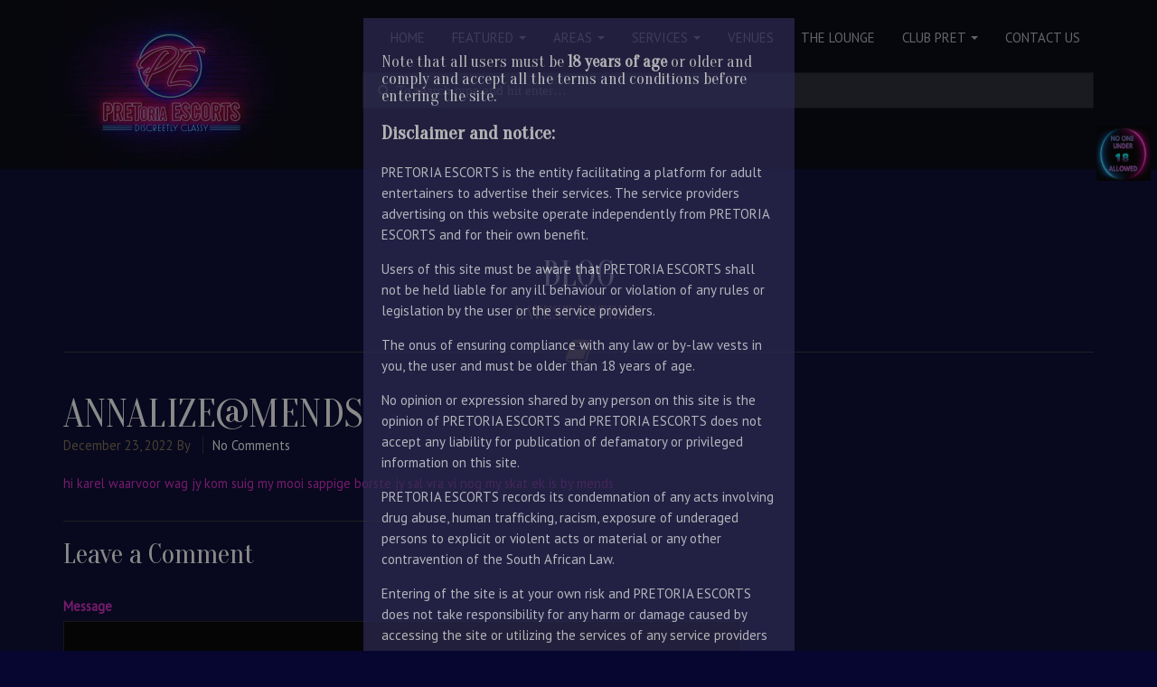

--- FILE ---
content_type: text/css
request_url: https://pretoriaescorts.co.za/wp-content/themes/scent/style.css?ver=6.9
body_size: 5283
content:
/*
Theme Name: Scent
Description: Model Agency WordPress Theme
Author: Coffeecream
Theme URI: http://themeforest.net/user/Coffeecream/portfolio
Author URI: http://themeforest.net/user/Coffeecream
Version: 3.5.16
License: GNU General Public License
*/

/* GLOBAL STYLES
==================================================================*/

body {
	overflow-x: hidden;
}

h4 { margin: 20px 0; }

p {
	margin: 0 0 1em;
}

a:hover, a:active, a:focus {
  outline: none;
}

a,
button,
.navbar,
.models li a img {
	transition: color .5s ease, background .5s ease;
	-moz-transition: color .5s ease, background .5s ease;
	-webkit-transition: color .5s ease, background .5s ease;
	-o-transition: color .5s ease, background .5s ease;
}
aside i,
.names-hover li a span {
	transition: all .5s ease;
	-moz-transition: all .5s ease;
	-webkit-transition: all .5s ease;
	-o-transition: all .5s ease;
}

a:hover {
	text-decoration: none;
}

blockquote {
	border: 0;
	color: #fff;
	font-family: 'PT Serif', serif;
	font-size: 18px;
	font-style: italic;
	padding: 0 20px 10px;
}

blockquote small {
	font-family: 'PT Sans', sans-serif;
	font-size: 13px;
	font-style: normal;
	margin-top: 10px;
}

section,
footer {
	background: #181818;
	position: relative;
}

section {
	padding: 0 0 70px;
	overflow: hidden;
}

.grayscale, .grayscale img {
    filter: grayscale(100%);
}
a:hover .grayscale, a:hover .grayscale img {
    filter: none;
}

.caret { margin-bottom: 2px; }

.clear {
	clear: both;
	display: table;
	height: 0;
	overflow: hidden;
	width: 100%;
}

.row {
	position: relative;
}

.post-password-form label {
	float: left;
}
.post-password-form .form-control {
	float: left;
}
.post-password-form input[type="submit"] {
	margin: 22px 0 0 5px;
	float: left;
}

.divider {
	border-bottom: 1px solid #333;
	color: #807154;
	font-size: 30px;
	line-height: 1em;
	margin-bottom: 1.5em;
}

.divider i {
	position: relative;
	top: 0.5em;
}

.image-bg {
	position: absolute;
	top: 0;
	width: 100%;
	height: 100%;	
	left: 0;
	background-repeat: no-repeat;
	background-position: center center;
	background-size: cover;	
	overflow: hidden;
}

.vc-carousel-slideline img { max-width: 100%; }

.wp-video, .wp-video-shortcode, .mejs-poster.mejs-layer {
	width: 100% !important;
}
video {
	max-width: 100%;
	width: 100%;
}

.mejs-poster.mejs-layer {
	background-size: cover;
}
section.page > video {
	bottom: 0;
	position: absolute;
	pointer-events: none;
	right: 0;
	min-width: 100%;
	min-height: 100%;
	width: auto;
	height: auto;
	background-size: cover;
	max-width: none;
}

.page-title {
	margin-top: 75px;
	text-align: center;
	text-transform: uppercase;
	position: relative;
}
.admin-bar .page-title {
	margin-top: 107px;
}
.page-title h2 {
	margin-top: 0;
}
.page-title h4 {
	margin: 0;
}
.page-title a[rel="prev"],
.page-title a[rel="next"] {
	position: absolute;
	font-size: 45px;
	padding: 5px 10px 5px 0;
	left: 0;
	top: 50%;
	margin-top: -55px;
}
.page-title a[rel="prev"] {
	left: auto;
	right: 0;
	padding: 5px 0 5px 10px;
}


.profile_banner_image {
    border: 3px solid white !important;
}

.small-banner {
  margin-top: 73px;
}


section.page > .container {
	z-index: 6;
	position: relative;
}
.page.fullscreen > .container,
.vc_responsive .wpb_row .vc_span12,
.page.fullscreen .wpb_column.vc_column_container {
	position: static !important;
}

.testimonials-carousel {
	text-align: center;
	margin-bottom: 30px;
}
.testimonials-carousel blockquote {
	margin-bottom: 0;
}

.testimonials-grid .item {
	margin-bottom: 30px;
	text-align: center;
}

.wp-caption, .wp-caption-text, .gallery-caption, .bypostauthor, .aligncenter {}

.price-table .price-button {
  padding: 15px 30px;
	display:none;
}

.searchbox {
  margin-left: 331px;
  margin-top: -106px;
}


#searchform > input {
  background-color: #383838;
}

input[type="search"]::placeholder { color: silver; }



/* wp-disclaimer-popup-public.gen.css | https://pretoriaescorts.co.za/wp-content/plugins/disclaimer-popup/public/css/wp-disclaimer-popup-public.gen.css?ver=1.0.3 */

.wpdp-white-popup {
  background: #2E2B54;
}



/* TOP NAV
==================================================================*/

.navbar {
	background: #000;
	border: none;
	padding-bottom: 1px;
	margin-bottom: 0;
	z-index: 100;
}
body.hide-nav.page-template-page-home-php .navbar,
body.hide-nav.admin-bar.page-template-page-home-php .navbar {
	display: none;
}
@media screen and (max-width: 782px) {
	body.hide-nav.admin-bar.page-template-page-home-php .navbar {
		top: 116px;
	}
	
	.searchbox {
  margin-left: 190px;
  margin-top: -106px;
}
}
.navbar.fixed-top {
	top: 0;
	left: 0;
/* 	position: fixed; */
	width: 100%;
}
.admin-bar .navbar.fixed-top {
	top: 32px;
}
@media screen and (max-width: 782px) {
	.admin-bar .navbar.fixed-top {
		top: 46px;
	}
}

.navbar-brand, .text-logo {
	height: auto;
	padding: 0 15px;
	font-family: Oranienbaum;
	font-variant: regular;
	font-weight: 400;
	color: #ffffff;
	font-size: 2.4615384615em;
	margin-bottom: 0;
}
.theme-white .navbar-brand, .theme-white .text-logo {
	color: #222;
}

.navbar a {
	text-shadow: none !important;
}

.navbar-nav .active > a {
	color: #807154;
}

.blog-nav {
	top: 0 !important;
}

.navbar-nav > li > a {
	padding-top: 0;
	padding-bottom: 0;
	line-height: 68px;
	text-transform: uppercase;
}

body .navbar .navbar-collapse {
	height: auto !important;
	overflow: visible !important;
}

.dropdown-menu .dropdown-menu {
	position: relative;
	display: block;

}
.dropdown-menu .dropdown-menu a {
	padding-left: 30px;
}

/* BANNER
==================================================================*/

.fs-slider {
	height: 100% !important;
	width: 100% !important;
	position: absolute !important;
	left: 0;
	top: 0;
}
.slides-navigation,
.slides-pagination {
	z-index: 5;
	font-size: 40px;
}
.slides-navigation a {
	margin: -20px 30px 0;
}
.slides-pagination a {
	border-color: #fff;
}
.slides-pagination a.current {
	background: #fff;
}

.singleslide {
	position: absolute !important;
	top: 0;
	left: 0;
	width: 100%;
	height: 100%;
	background-size: cover;
	background-position: center;
}

.tint {
	height: 100%;
	left: 0;
	position: absolute;
	top: 0;
	width: 100%;
	z-index: 4;
}

.welcome {
	color: #fff;
	display: block;
	margin: 0 auto;
	position: absolute;
	top: 50%;
	width: 100%;
	-webkit-transform: translateY(-50%);
	-moz-transform: translateY(-50%);
	-ms-transform: translateY(-50%);
	-o-transform: translateY(-50%);
	transform: translateY(-50%);
}
.welcome img {
	max-width: 90%;
	display: block;
	margin: 15px auto;
}

.welcome h1 {
	line-height: 1em;
	margin: 0;
	font-size: 160px;
}

.welcome span {
	display: block;
	font-size: 30px;
	line-height: 1em;
	margin: 0;
}

.welcome h3 {
	line-height: 1em;
	margin: 0;
}

.welcome a {
	letter-spacing: 10px;
	margin: 30px 10px 0;
	padding: 10px 20px 10px 30px;
}

/* BUTTONS
==================================================================*/

.btn-default {
	border: 1px solid #807154;
	letter-spacing: 0.2em;
	padding: 0.7em 1.3em 0.7em 1.5em;
	text-shadow: none;
}

.btn,
.btn-default:hover,
.btn-default.active {
	border: 1px solid #fff;
}

.btn-primary {
	font-weight: bold;
	padding: 0.7em 1.5em;
}
.btn-primary:hover { background-position: 0 0; }

/* ABOUT US
==================================================================*/

.staff-carousel, .staff-grid {
	margin: 30px 0;
	text-align: center;
}
.staff-grid {
	margin-bottom: 0;
	display: table;
	width: 100%;
}

.staff-carousel .item > div {
	margin: 0 30px;
	position: relative;
}

.staff-grid .item {
	margin-bottom: 30px;
}

.staff-carousel img {
	width: 100%;
}

.staff-carousel h5 {
	font-family: "PT Sans", Arial, sans-serif;
	margin: 20px 0 0;
	text-transform: uppercase;
}

.staff-photo {
	position: relative;
}

.staff-photo img {
	margin: 0 auto;
	display: block;
}

/* Tabs */

.wpb_content_element .wpb_tabs_nav {
	border-bottom: #333 1px solid;
	text-align: center;
}

.wpb_tour .wpb_tabs_nav {
	border: none;
}
body .wpb_tour .wpb_tour_tabs_wrapper li a,
body .wpb_tour .wpb_tour_tabs_wrapper li.ui-tabs-active a {
	border: #333 1px solid !important;
	text-align: left;
	margin-bottom: 2px !important;
}

body .wpb_tabs .wpb_tabs_nav li {
	float: none;
	display: inline-block;
	margin-right: 2px;
}

body .wpb_content_element .wpb_tabs_nav li.ui-tabs-active a {
	border: #333 1px solid;
	border-bottom-color: #181818;
	margin-bottom: -1px;
}

body .wpb_content_element .wpb_accordion_wrapper .wpb_accordion_header,
body .wpb_content_element.wpb_tabs .wpb_tour_tabs_wrapper .wpb_tab,
body .wpb_content_element .wpb_tabs_nav li.ui-tabs-active,
body .wpb_content_element .wpb_tabs_nav li:hover,
body .wpb_content_element .wpb_tabs_nav li {
	background: none;
}
body .wpb_tabs .wpb_tour_tabs_wrapper .wpb_tab {
	padding: 30px;
}
body .wpb_content_element .wpb_tour_tabs_wrapper .wpb_tabs_nav a,
body .wpb_content_element .wpb_accordion_header a {
	padding: 10px 15px;
}

body .flexslider {
	padding: 0;
	border: none;
	border-radius: 0;
}

/* Accordion */

body .wpb_accordion .wpb_accordion_wrapper .wpb_accordion_header a {
	border: #333 1px solid;
	padding: 9px 15px 11px;
}

body .wpb_content_element .wpb_accordion_wrapper .wpb_accordion_content {
	padding: 15px;
	border: #333 1px solid;	
}

body .wpb_accordion .wpb_accordion_wrapper .wpb_accordion_header {
	margin: 5px 0 -1px;
}

body .wpb_accordion .wpb_accordion_wrapper .wpb_accordion_header .ui-accordion-header-icon {
	display: none;
}

/* Separator */

body .vc_separator .vc_sep_holder .vc_sep_line {
	border-color: #333;
}

body .vc_separator h4 {
	font-size: 21px;
}

/* Call to action */

body .wpb_call_to_action,
body .vc_call_to_action {
	background: none;
	border-color: #333;
}

/* Statistics */

body .vc_progress_bar .vc_single_bar {
	background: #333;
	border-radius: 0;
}

body .vc_progress_bar .vc_single_bar .vc_bar {
	border-radius: 0;
}

body .vc_pie_chart[data-pie-color="wpb_button"] .vc_pie_chart_back {
	border-color: #333;
}

/* Maps */

body .wpb_gmaps_widget .wpb_wrapper {
	padding: 0;
}

.vc-carousel {
	width: 100% !important;
}
.vc-carousel .vc-inner {
	text-align: center;
}
body .vc-carousel-indicators {
	bottom: -40px;
}
body .wpb_images_carousel {
	margin-bottom: 60px;
}

body .vc_btn_white {
	background: none;
	box-shadow: none;
	color: #fff !important;
	border: #807154 1px solid;
}
body .vc_btn_white:hover {
	background: none;
	color: #fff !important;
}

.page-links, .wp-caption-text { margin: 20px 0; }


/* MODELS
==================================================================*/

.filter-menu {
	margin-bottom: 30px;
	padding: 0;
	text-align: center;
}

.filter-menu li {
	margin: 5px !important;
}

.models {
	list-style: none;
	margin: 0 0 30px;
	text-align: center;
	padding: 0;
	font-size: 0;
}

.models li {
	display: none;
	opacity: 0;
	overflow: hidden;
	padding: 0;
}
.models.columns-6 li {
	width: 16.3%;
}
.models.columns-4 li {
	width: 24.5%;
}
.models.columns-2 li {
	width: 49.5%;
}

.models li a {
	/* background: #807154; */
	display: block;
	margin: 1px;
	position: relative;
}

.models li a span {
	background: #000;
	/*position: absolute; */
	left: 0;
	bottom: 0;
	font-size: 14px;
	/* padding: 5px 12px 6px; */
	width:100%;
	/* display: block; */
}
/*
.names-hover li a span {
	opacity: 0;
}
.names-hover li:hover a span {
	opacity: 1;
}

*/

.models li a img {
	width: 100%;
}


.models li a:hover img {
	opacity: 0.2;
}

.profile {
	list-style: none;
	margin: 0;
	padding: 0;
}

.large-thumbnail img {
	width: 100%;
}

.profile {
	margin-bottom: 30px;
}
.profile li,
.gallery li {
	margin: 0 0 5px;
	padding: 0;
}

.profile strong {
	color: #fff;
	font-weight: normal;
}

.single-model .gallery {
	list-style: none;
	margin-top: 35px;
}

.gallery {
	display: table;
	width: 100%;
}

.gallery-item {
	float: left;
	text-align: center;
}
.gallery-caption {
	margin-top: 5px;
}

.single-model .gallery-item {
	background: #807154;
	margin: 0 3% 3% 0;
	width: 30%;
}

.gallery-columns-3 .gallery-item {
	margin: 0 3% 3% 0;
	width: 30%;	
}

.gallery-columns-4 .gallery-item {
	margin: 0 2% 2% 0;
	width: 23%;	
}

.gallery-columns-3 .gallery-item:nth-child(3n+1),
.gallery-columns-4 .gallery-item:nth-child(4n+1) {
	clear: left;
}

.single-model .gallery-item a img {
	width: 100%;
}

.single-model .gallery-item a:hover img {
	opacity: 0.2;
}

.carousel-inner > .item > img,
.carousel-inner > .item > a > img {
	width: 100%;
}

/* BLOG
==================================================================*/

.blog-carousel h3 {
	font-family: "PT Sans", sans-serif;
	font-size: 100%;
	font-weight: normal;
	line-height: 1.4em;
	margin: 0;
	text-transform: uppercase;
}

.entry-meta {
	color: #807154;
	margin-bottom: 1em;
}

.entry-content img, .entry-content figure, .entry-content iframe {
	max-width: 100%;
	height: auto;
}

.blog-carousel .entry-content, .post-grid .entry-content {
	margin-bottom: 1em;
}

.comment-list {
	margin-bottom: 35px;
}

.comment-list .pull-left {
	margin-right: 15px;
}

.comment-meta {
	overflow: hidden;
	margin-bottom: 15px;
}

.entry-comments,
.entry-categories,
.entry-tags {
	border-left: 1px solid #333;
	margin-left: 10px;
	padding-left: 10px;
}
.comment-content {
	padding: 0;
	clear: both;
}
.comment-content > *:last-child {
	margin-bottom: 0;
}

.form-allowed-tags,
.comment-notes {
	display: none;
}

ul.children {
	padding-left: 50px;
}

.post-thumb {
	margin-bottom: 20px;
}
.post-thumb > img {
	width: 100%;
	height: auto;
}

.post-grid .blog-item {
	margin-bottom: 50px;
}

.post.sticky .entry-title:after {
	content: "\f08d";
	font-family: "FontAwesome";
	float: right;
	margin-right: 10px;
}

.format-audio .post-thumb img {
	margin-bottom: -30px;
}

#blog aside h5 {
	color: #807154;
}

.paging {
	list-style: none;
	margin: 0;
	padding: 0;
}

.sidebar > hr:last-child {
	display: none;
}

.widget ul a, .recentcomments {
	border-top: 1px solid #222;
	color: #888;
	display: block;
	padding: 10px 40px 10px 20px;
	position: relative;
	text-transform: uppercase;
}
.widget ul li:first-child a {
	border-top: none;
}

.widget ul a:hover {
	color: #fff;
	background: #111;
}

.widget ul a i, .recentcomments i {
	right: 20px;
	position: absolute;
	top: 12px;
}

.widget ul a:hover i, .recentcomments:hover i {
	right: 10px;
}

.widget img { max-width: 100%; height: auto; }
.widget select { width: 100%; }

.tagcloud a { font-size: 13px !important; margin-right: 10px; }

.widget .recentcomments a {
	border: none;
}

/* calendar */

.widget_calendar table {
	border-collapse: collapse;
	width: 100%;
	text-align: center;
}
.widget_calendar td, .widget_calendar th, .widget_calendar caption {
	border: #333 1px solid;
	padding: 3px 0 4px;
}
.widget_calendar caption {
	border-bottom: none;
}
.widget_calendar th {
	text-align: center;
}

.entry-title {
	color: #fff;
	margin: 0;
	text-transform: uppercase;
}

h1.entry-title {
	font-size: 3em;
}

.post-more {
	margin: 13px 0 20px;
	clear: both;
}

img.pull-left,
.alignleft {
	margin: 5px 20px 0 0;
	float: left;
}

img.pull-right,
.alignright {
	margin: 5px 0 0 20px;
	float: right;
}

.comments {
	margin-top: 30px;
}

.media {
	border-top: 1px solid #333;
	margin-top: 30px !important;
	padding-top: 30px;
}

.media-heading {
	overflow: hidden;
	margin: 15px 0;
}
.media-heading small {
	color: #807154;
}

#blog form {
	margin-top: 30px;
}

code {
	background: none;
	white-space: normal;
}

.welcome-container {
	position: absolute;
	top: 0;
	left: 0;
	width: 100vw;
	height: 100%;
	z-index: 4;
}

.fullscreen {
	padding-bottom: 0;
}
body.hide-nav.admin-bar .fullscreen {
	margin-top: 0;
}


/* Widgets
==================================================================*/

.widget > h5 {
	text-transform: uppercase;
}
.widget li {
	list-style-type: none;
}
.widget ul {
	padding: 0;
}


/* PRICE TABLES
==================================================================*/

.prices > div {
	padding: 0;
}

.price-table {
	background: #fff;
	box-shadow: 0 0 15px rgba(0,0,0,0.1);
	list-style: none;
	margin: 80px 0;
	padding: 0;
	text-align: center;
	position: relative;
	z-index: 1;
}

.price-table p {
	display: none;
}

.price-table.active {
	margin: 40px 0;
	z-index: 2;
}

.prices > div:first-child .price-table {
	margin-left: 30px;
}

.prices > div:last-child .price-table {
	margin-right: 30px;
}

.price-table li {
	border-bottom: 1px solid #ddd;
	padding: 10px 30px;
	list-style-type: none;
}

.price-table ul {
	padding: 0;
}

li.price-list {
	padding: 0;
	border: none;
}

.price-table .price-title {
	background: #807154;
	border-bottom: 1px solid #73654b;
	color: #fff;
	font-size: 30px;
	font-weight: bold;
	padding: 15px 30px;
	text-shadow: 0 1px 0 rgba(0,0,0,0.2);
	text-transform: uppercase;
}

.price-table.active .price-title {
	padding: 20px 30px;
}

.price-table .price-title span {
	color: #181818;
	display: block;
	font-size: 13px;
	font-weight: normal;
	text-shadow: 0 1px 0 rgba(255,255,255,0.2);
}

.price-table .price-number {
	background: #6d6148;
	border-top: 1px solid #8d7f65;
	color: #fff;
	font-family: "Oranienbaum", Georgia, "Times New Roman";
	font-size: 80px;
	line-height: 1em;
	padding: 15px 30px;
	text-transform: uppercase;
}

.price-table.active .price-number {
	padding: 30px;
}

.price-table .price-number span {
	display: block;
	font-family: "PT Sans", Arial;
	font-size: 13px;
	line-height: 1em;
}

.price-table .price-button {
	padding: 15px 30px;
}

.price-table.active .price-button {
	padding: 30px;
}

/* CONTACT
==================================================================*/

.social-icons a {
	background: #807154;
	border-radius: 50%;
	display: inline-block;
	font-size: 30px;
	height: 70px;
	line-height: 70px;
	margin: 10px;
	width: 70px;
}

.social-icons a:hover {
	background: #fff;
	color: #807154;
}

form .row {
	margin-bottom: 30px;
}

.form-control {
	height: auto;
	padding: 12px;
}


/* PORTFOLIO
==================================================================*/

.portfolio .mix .image-container {
	padding: 0;
	margin: 0 3px;
	position: relative;
}

.c-post .item { text-align: center; }
.c-post h4 { margin: 0; }
.c-post .meta { margin: 4px 0 15px; }
.c-post .meta a { color: inherit; }

.c-portfolio { padding-top: 10px; }

.c-portfolio .item, .c-post .item {
	margin: 0 10px;
	position: relative;
}

.c-portfolio .item img { width: 100%; }

.image-container { position: relative; }
.c-post .image-container { margin-bottom: 18px; }

.c-portfolio .item .hover,
.c-post .item .hover,
.portfolio .mix .image-container .hover {
	background: rgba(128,113,84,.7);
	color: #fff;
	height: 100%;
	left: 0;
	opacity: 0;
	position: absolute;
	text-align: center;
	top: 0;
	width: 100%;

	transition: all .5s ease;
	-moz-transition: all .5s ease;
	-webkit-transition: all .5s ease;
	-o-transition: all .5s ease;
}

.c-portfolio .item:hover .hover,
.c-post .item:hover .hover,
.portfolio .image-container:hover .hover {
	opacity: 1;
}

.hover-icons {
	list-style: none;
	margin: -35px 0 0;
	padding: 0;
	position: absolute;
	top: 50%;
	width: 100%;
}
.c-post .hover-icons {
	margin-top: -10px;
}

.hover-icons span {
	border: 0 !important;
	display: inline-block !important;
	padding: 0 !important;
	position: relative;
}

.hover-icons a {
	display: inline-block;
	padding: 5px;
}

.c-portfolio .hover .view-project,
.portfolio .mix .image-container .hover .view-project {
	transition: all .5s ease;
	-moz-transition: all .5s ease;
	-webkit-transition: all .5s ease;
	-o-transition: all .5s ease;
}

.c-portfolio .hover .view-project,
.portfolio .mix .image-container .hover .view-project {
	top: -25px;
}

.c-portfolio .item:hover .hover .view-project,
.portfolio .mix .image-container:hover .hover .view-project {
	top: 50%;
}

.c-portfolio .item .hover p,
.portfolio .mix .image-container .hover p {
	margin: 15px 0 0;
	position: absolute;
	top: 50%;
	width: 100%;
}

.single-portfolio .post-thumb {
	margin-bottom: 30px;
}
.single-portfolio .post-thumb img {
	width: 100%;
	height: auto;
}

.mejs-poster.mejs-layer {
	background-size: cover;
}

/* PORTFOLIO
==================================================================*/

.filter-menu {
	list-style: none;
	margin: 0 0 30px 0;
	padding: 0;
}

.filter {
	margin-bottom: 5px;
}

ul.portfolio {
	margin-bottom: 40px;
	text-align: center;
}

.left.carousel-control .fa,
.right.carousel-control .fa {
	position: absolute;
	top: 50%;
	margin-top: -15px;
	font-size: 30px;
}

.portfolio {
	list-style: none;
	padding: 0;
}

.portfolio li {
	display: none;
	margin: 0 0 30px;
	opacity: 0;
	width: 100%;
}

.portfolio-single .mix .image-container {
	margin: 0;
}

.portfolio li .col-sm-3 h4 {
	margin: 10px 0;
}

.portfolio img {
	max-width: 100%;
	height: auto;
}

.portfolio span,
.project span {
	border-bottom: 1px solid #333;
	display: block;
	padding: 10px 0;
}

.portfolio-2 li,
.portfolio-3 li,
.portfolio-4 li {
	line-height: 1em;
	margin: 0;
	overflow: hidden;
	padding: 0;
}

.portfolio-2 li {
	width: 50%;
}

.portfolio-3 li {
	width: 33%;
}

.portfolio-4 li {
	width: 25%;
}

ul.portfolio.portfolio-single {
	text-align: left;
}

.portfolio-thumb-large {
	margin-bottom: 20px;
	text-align: center;
}


/* FOOTER
==================================================================*/

#footer {
	background: #000;
	padding: 20px 0;
	text-align: center;
}


/* WPML
==================================================================*/

#lang_sel { display: block; float: right; height: auto; font-family: inherit; margin-left: 15px; }
#lang_sel ul ul { width: auto; top: 100%; border: none; }
#lang_sel ul ul li { background: #000; }
#lang_sel li { width: auto; }
#lang_sel a {
background: none !important;
border: none !important;
padding: 0 15px !important;
line-height: 65px !important;
height: 68px;
color: #fff;
}
#lang_sel ul ul a {
line-height: 40px !important;
height: 48px;
}
#lang_sel img.iclflag { border: #fff 1px solid; padding: 2px; height: auto; width: auto; }


/* MOBILE STYLES
==================================================================*/

@media (max-width: 767px) {
	
	.fancybox-nav span {

  visibility: visible;
}

	.navbar-brand img,
	.custom-logo-link img {
		max-width: 275px;
	}

	body.admin-bar .navbar {
		top: 0;
		background:#000;
	}

	html body .navbar .navbar-collapse {
		overflow: scroll !important;
		max-height: 75vh;
	}

	.welcome h1 {
		font-size: 90px;
	}

	.welcome span,
	.welcome h3 {
		font-size: 20px;
	}

	.models.columns-6 li {
		width: 32%;		
	}
	.models.columns-4 li {
		width: 49%;		
	}

	.prices .col-sm-4 {
		padding: 0 15px;
	}

	.price-table,
	.price-table.first,
	.price-table.last {
		margin: 15px 0 !important;
	}

	.price-table .price-title,
	.price-table .price-number,
	.price-table .price-button {
		padding: 15px 30px;
	}

	.wpcf7-form .row > div {
		margin-bottom: 30px;
	}

	.navbar-nav>li>a {
		line-height: 40px !important;
	}

	.navbar-nav .open .dropdown-menu .dropdown-menu>li>a {
		padding-left: 40px;
	}

	.image-bg {
		background-attachment: fixed;
	}

	.media-heading {
		margin: 7px 0;
	}

	.media-heading small {
		float: none !important;
		display: block;
		margin-top: 5px;
	}

	.sidebar {
		padding-top: 60px;
	}

}



--- FILE ---
content_type: text/javascript
request_url: https://pretoriaescorts.co.za/wp-content/themes/scent/js/main.js?ver=1.0
body_size: 1541
content:
(function($) {
	"use strict";

	$(document).ready(function() {

		$('.post-thumb, p, .portfolio-thumb-large').fitVids( {customSelector: "iframe[src^='http://v.wordpress.com'], iframe[src^='http://www.youtube.com']"} );

        // Top Menu Animation

        var navbarHeight = $('.navbar').outerHeight();

//         $(window).scroll(function(){
// 			if ($(this).scrollTop() > 10) {
// 				$('body.page-template-page-home-php.hide-nav .navbar').show();
// 			} else {
// 				$('body.page-template-page-home-php.hide-nav .navbar').hide();
// 			}
// 		});

		$('body.page-template-page-home-php.hide-nav .navbar').show();

		
				
//  		$(window).scroll(function(){
//   			if ($(this).scrollTop() > 10) {
// 				$('#menu-main-menu').hide();
// 		        $('.custom-logo')
//                     .css('width', '40%')
//                     .css('height', 'auto');
// 		        $('.navbar')
//                     .css('height', '80px');
//				
//   			} else {
// 					$('#menu-main-menu').show();
// 					$('.custom-logo')
//                         .css('width', '80%')
//                         .css('height', 'auto');
// 			        $('.navbar')
//                         .css('height', 'unset');
//
//
//   			}
//   		});

		// ====================================================================
		// Superslides

		$('.fs-slider').each(function(){

			var play = parseInt( $(this).attr('data-pause') );
			var animation = $(this).attr('data-effect');
			var animation_speed = parseInt( $(this).attr('data-animation') );
			var inherit_width_from = $(this).attr('data-width');
			var inherit_height_from = $(this).attr('data-height');
			if( $(this).attr('data-pagination') == 'on' ) {
				var pagination = 1;
			} else {
				var pagination = 0;
			}

			$(this).superslides({
				play: play,
				animation_speed: animation_speed,
				animation: animation,
				pagination: pagination,
				inherit_width_from: inherit_width_from,
				inherit_height_from: inherit_height_from
			});

		});


		// ====================================================================
		// Owl Carousel

		$(".staff-carousel").each(function(){
			var columns = $(this).attr('data-columns');
			$(this).owlCarousel({
				items: columns,
				slideSpeed: 800
			});
		});

		$(".testimonials-carousel").each(function(){
			var speed = $(this).attr('data-speed');
			var interval = $(this).attr('data-interval');
			$(this).owlCarousel({
				singleItem: true,
				navigation: false,
				pagination: false,
				slideSpeed: speed,
				autoHeight: true,
				autoPlay: interval
			});
		});

		$(".blog-carousel").each(function(){
			var columns = $(this).attr('data-visible');
			$(this).owlCarousel({
				items: columns,
				itemsDesktop: columns,
				itemsDesktopSmall: columns,
				itemsTablet: 1,
				navigation: false,
				pagination: true,
				slideSpeed: 800,
				autoHeight: true
			});
		});

		// ====================================================================
		// Fancybox

		$('.gallery').each(function(){
			var uid = Math.floor(Math.random() * 100);
			$('a', this).attr('rel', 'gallery-' + uid);
		});

		$('.gallery a').fancybox({
			openEffect: 'none'
		});

		// ====================================================================
		// Scrolly

		$('.parallax').scrolly();

		// ====================================================================
		// Models Filter

		if( $().mixitup ) {
			$('.models').mixitup({
		        layout: {
		            display: 'block'
		        },
		        controls: {
			        scope: 'local'
			    }
		    });
		}

		// ====================================================================
		// Portfolio Filter

		if( $().mixitup ) {
			$('.portfolio').mixitup({
		        layout: {
		            display: 'block'
		        },
		        controls: {
			        scope: 'local'
			    }
		    });
		}

		// ===================================================================
		// Sidebar Menu

		$('.widget_recent_entries li a, .widget_categories li a, .widget_archive li a, .widget_pages li a, .widget_meta li a, .recentcomments').append("<i class='fa fa-angle-right'></i>");

		$('.widget_categories li, .widget_archive li').each(function(){
			var clone = $('a', this).clone();
			$(this).empty().append(clone);
		});
		
		$('.comment-reply-link, .post-password-form input[type="submit"]').addClass('btn btn-default');
		$('input.wpcf7-submit, #commentform input[type="submit"]').addClass('btn btn-primary btn-lg');
		$('.vc_btn.vc_btn_white').addClass('btn btn-default');

		$('.staff-columns-2 .item').addClass('col-sm-6');
		$('.staff-columns-3 .item').addClass('col-sm-4');
		$('.staff-columns-4 .item').addClass('col-sm-3');

		$('.post-password-form input[type="password"], .widget_categories select, .widget_archive select').addClass('form-control');

		// ====================================================================
		// Menu Item Activation

		$('.navbar-collapse a').each(function(){

			var location = window.location.toString();
			var url = $(this).attr('href');
			var hash = url.substring( url.indexOf('#') );
			var clean_url = url.replace(hash, '');

			if( location === hash ) hash = '#top';

			if( location = clean_url ) $(this).attr('data-target', hash);

		});

		$('body').scrollspy({
			target: '.navbar-collapse',
			offset: 70
		})

		$('[data-spy="scroll"]').each(function () {
			var $spy = $(this).scrollspy('refresh');
		});


		// ====================================================================
		// Smooth Scroll on Menu Click

		$(".navbar-nav a[href*='#'], .welcome a").not('.navbar-nav a[href="#"]').on("click",function(){
			var t = $(this.hash);
			var t = t.length&&t||$('[name='+this.hash.slice(1)+']');
			if( t.length ) {
				var tOffset=t.offset().top - navbarHeight;
				$('html,body').animate({scrollTop:tOffset},'slow');
				return false;
			}
		});

		$(".navbar-nav a[href*='#']").not('.navbar-nav a[href="#"]').on("click",function(){
		    $('.navbar-toggle').click();
		});

		$(window).one("load", function(event) {
			$( window.location.hash ).scroll();
		});

	});

})(jQuery);

--- FILE ---
content_type: text/javascript
request_url: https://pretoriaescorts.co.za/wp-content/plugins/disclaimer-popup/public/js/wp-disclaimer-popup-public.js?ver=1.0.3
body_size: 191
content:
jQuery(document).ready(function($) {
	
	if(document.getElementById("wp-disclaimer-popup") !== null) {
		var visited = Cookies.get('wp-disclamer-popup')
	
		if (visited == null) {
			setTimeout(function(){
				$('body').addClass('modal-wpdp');
				//console.log('clclcl');
				$.magnificPopup.open({
					//closeOnBgClick: false,
					// showCloseBtn: false,
					//enableEscapeKey: false,
					
					modal: true,
					items: {
			      src: '#wp-disclaimer-popup',
			      type: 'inline'
					},
					
					alignTop: true,
	        overflowY: 'scroll',
	        fixedContentPos: true,
	        					
				});
			}, 400);
		} 

	}
	
		

    // fare cose jQuery quando DOM è pronto
    $('#wpdp-close').click(function(){
	    $('#wp-disclaimer-popup').magnificPopup('close');
	    $('body').removeClass('modal-wpdp');
	});
});
